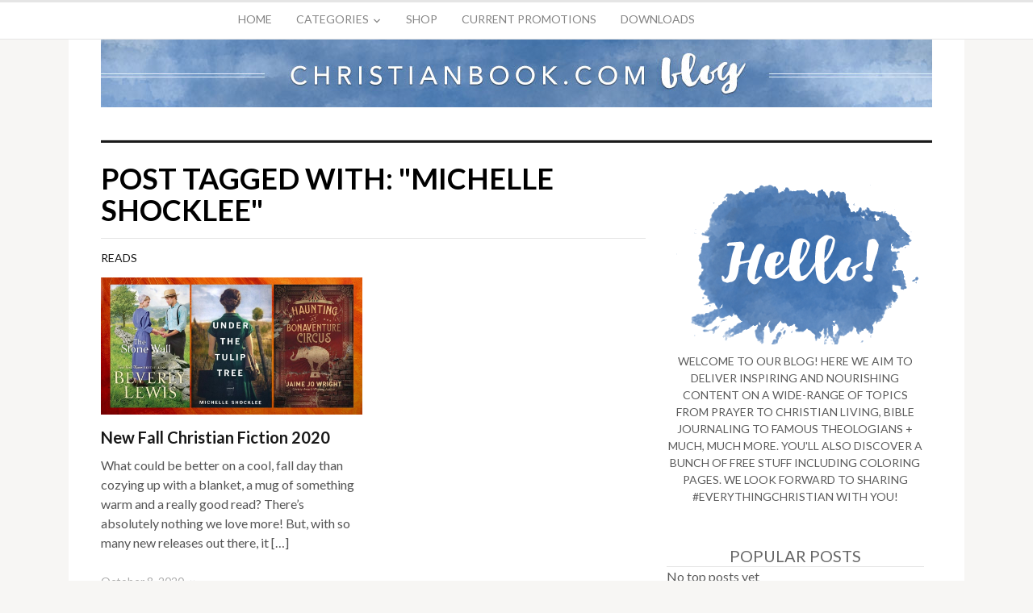

--- FILE ---
content_type: text/html
request_url: https://blog.christianbook.com/tag/michelle-shocklee/
body_size: 6207
content:
<!DOCTYPE html>
<html xmlns="http://www.w3.org/1999/xhtml" lang="en-US" prefix="og: http://ogp.me/ns#">
<head>
    <meta http-equiv="Content-Type" content="text/html; charset=UTF-8" />
    <meta http-equiv="X-UA-Compatible" content="IE=edge,chrome=1">
    <meta name="viewport" content="width=device-width, initial-scale=1.0">
    <link rel="pingback" href="https://blog.christianbook.com/xmlrpc.php" />

    <title>Michelle Shocklee Archives - Christianbook.com Blog</title>


<link rel="canonical" href="https://blog.christianbook.com/tag/michelle-shocklee/" />
<meta property="og:locale" content="en_US" />
<meta property="og:type" content="object" />
<meta property="og:title" content="Michelle Shocklee Archives - Christianbook.com Blog" />
<meta property="og:url" content="https://blog.christianbook.com/tag/michelle-shocklee/" />
<meta property="og:site_name" content="Christianbook.com Blog" />
<meta name="twitter:card" content="summary_large_image" />
<meta name="twitter:title" content="Michelle Shocklee Archives - Christianbook.com Blog" />


<link rel='dns-prefetch' href='//fonts.googleapis.com' />
<link rel='dns-prefetch' href='//s.w.org' />
<link rel="alternate" type="application/rss+xml" title="Christianbook.com Blog &raquo; Feed" href="https://blog.christianbook.com/feed/" />
<link rel="alternate" type="application/rss+xml" title="Christianbook.com Blog &raquo; Comments Feed" href="https://blog.christianbook.com/comments/feed/" />
<link rel="alternate" type="application/rss+xml" title="Christianbook.com Blog &raquo; Michelle Shocklee Tag Feed" href="https://blog.christianbook.com/tag/michelle-shocklee/feed/" />
		<script type="text/javascript">
			window._wpemojiSettings = {"baseUrl":"https:\/\/s.w.org\/images\/core\/emoji\/11\/72x72\/","ext":".png","svgUrl":"https:\/\/s.w.org\/images\/core\/emoji\/11\/svg\/","svgExt":".svg","source":{"concatemoji":"https:\/\/blog.christianbook.com\/wp-includes\/js\/wp-emoji-release.min.js"}};
			!function(a,b,c){function d(a,b){var c=String.fromCharCode;l.clearRect(0,0,k.width,k.height),l.fillText(c.apply(this,a),0,0);var d=k.toDataURL();l.clearRect(0,0,k.width,k.height),l.fillText(c.apply(this,b),0,0);var e=k.toDataURL();return d===e}function e(a){var b;if(!l||!l.fillText)return!1;switch(l.textBaseline="top",l.font="600 32px Arial",a){case"flag":return!(b=d([55356,56826,55356,56819],[55356,56826,8203,55356,56819]))&&(b=d([55356,57332,56128,56423,56128,56418,56128,56421,56128,56430,56128,56423,56128,56447],[55356,57332,8203,56128,56423,8203,56128,56418,8203,56128,56421,8203,56128,56430,8203,56128,56423,8203,56128,56447]),!b);case"emoji":return b=d([55358,56760,9792,65039],[55358,56760,8203,9792,65039]),!b}return!1}function f(a){var c=b.createElement("script");c.src=a,c.defer=c.type="text/javascript",b.getElementsByTagName("head")[0].appendChild(c)}var g,h,i,j,k=b.createElement("canvas"),l=k.getContext&&k.getContext("2d");for(j=Array("flag","emoji"),c.supports={everything:!0,everythingExceptFlag:!0},i=0;i<j.length;i++)c.supports[j[i]]=e(j[i]),c.supports.everything=c.supports.everything&&c.supports[j[i]],"flag"!==j[i]&&(c.supports.everythingExceptFlag=c.supports.everythingExceptFlag&&c.supports[j[i]]);c.supports.everythingExceptFlag=c.supports.everythingExceptFlag&&!c.supports.flag,c.DOMReady=!1,c.readyCallback=function(){c.DOMReady=!0},c.supports.everything||(h=function(){c.readyCallback()},b.addEventListener?(b.addEventListener("DOMContentLoaded",h,!1),a.addEventListener("load",h,!1)):(a.attachEvent("onload",h),b.attachEvent("onreadystatechange",function(){"complete"===b.readyState&&c.readyCallback()})),g=c.source||{},g.concatemoji?f(g.concatemoji):g.wpemoji&&g.twemoji&&(f(g.twemoji),f(g.wpemoji)))}(window,document,window._wpemojiSettings);
		</script>
		<style type="text/css">
img.wp-smiley,
img.emoji {
	display: inline !important;
	border: none !important;
	box-shadow: none !important;
	height: 1em !important;
	width: 1em !important;
	margin: 0 .07em !important;
	vertical-align: -0.1em !important;
	background: none !important;
	padding: 0 !important;
}
</style>
<link rel='stylesheet' id='sb_instagram_styles-css'  href='https://blog.christianbook.com/wp-content/plugins/instagram-feed/css/sb-instagram-2-2.min.css' type='text/css' media='all' />
<link rel='stylesheet' id='parent-style-css'  href='https://blog.christianbook.com/wp-content/themes/originmag/style.css' type='text/css' media='all' />
<link rel='stylesheet' id='child-style-css'  href='https://blog.christianbook.com/wp-content/themes/originmag-child/style.css' type='text/css' media='all' />
<link rel='stylesheet' id='wpz-shortcodes-css'  href='https://blog.christianbook.com/wp-content/themes/originmag/functions/wpzoom/assets/css/shortcodes.css' type='text/css' media='all' />
<link rel='stylesheet' id='zoom-font-awesome-css'  href='https://blog.christianbook.com/wp-content/themes/originmag/functions/wpzoom/assets/css/font-awesome.min.css' type='text/css' media='all' />
<link rel='stylesheet' id='originmag-style-css'  href='https://blog.christianbook.com/wp-content/themes/originmag-child/style.css' type='text/css' media='all' />
<link rel='stylesheet' id='media-queries-css'  href='https://blog.christianbook.com/wp-content/themes/originmag/css/media-queries.css' type='text/css' media='all' />
<link rel='stylesheet' id='dashicons-css'  href='https://blog.christianbook.com/wp-includes/css/dashicons.min.css' type='text/css' media='all' />
<link rel='stylesheet' id='originmag-google-font-default-css'  href='//fonts.googleapis.com/css?family=Lato%3A400%2C700%2C400italic%2C700italic&#038;subset=latin%2Clatin-ext' type='text/css' media='all' />
<link rel='stylesheet' id='socicon-css'  href='https://blog.christianbook.com/wp-content/plugins/social-icons-widget-by-wpzoom/css/socicon.css' type='text/css' media='all' />
<link rel='stylesheet' id='genericons-css'  href='https://blog.christianbook.com/wp-content/plugins/social-icons-widget-by-wpzoom/css/genericons.css' type='text/css' media='all' />
<link rel='stylesheet' id='fontawesome-css'  href='https://blog.christianbook.com/wp-content/plugins/social-icons-widget-by-wpzoom/css/font-awesome.min.css' type='text/css' media='all' />
<link rel='stylesheet' id='wzslider-css'  href='https://blog.christianbook.com/wp-content/themes/originmag/functions/wpzoom/assets/css/wzslider.css' type='text/css' media='all' />
<link rel='stylesheet' id='wpzoom-custom-css'  href='https://blog.christianbook.com/wp-content/themes/originmag/custom.css' type='text/css' media='all' />
<link rel='stylesheet' id='A2A_SHARE_SAVE-css'  href='https://blog.christianbook.com/wp-content/plugins/add-to-any/addtoany.min.css' type='text/css' media='all' />
<script type='text/javascript' src='https://blog.christianbook.com/wp-includes/js/jquery/jquery.js'></script>
<script type='text/javascript' src='https://blog.christianbook.com/wp-includes/js/jquery/jquery-migrate.min.js'></script>
<script type='text/javascript' src='https://blog.christianbook.com/wp-content/plugins/add-to-any/addtoany.min.js'></script>
<script type='text/javascript' src='https://blog.christianbook.com/wp-content/themes/originmag/js/init.js'></script>
<link rel='https://api.w.org/' href='https://blog.christianbook.com/wp-json/' />
<link rel="EditURI" type="application/rsd+xml" title="RSD" href="https://blog.christianbook.com/xmlrpc.php?rsd" />
<link rel="wlwmanifest" type="application/wlwmanifest+xml" href="https://blog.christianbook.com/wp-includes/wlwmanifest.xml" /> 
<meta name="generator" content="WordPress 4.9.8" />

<script type="text/javascript">
var a2a_config=a2a_config||{};a2a_config.callbacks=a2a_config.callbacks||[];a2a_config.templates=a2a_config.templates||{};
</script>
<script type="text/javascript" src="https://static.addtoany.com/menu/page.js" async="async"></script>
<script>
  (function(i,s,o,g,r,a,m){i['GoogleAnalyticsObject']=r;i[r]=i[r]||function(){
  (i[r].q=i[r].q||[]).push(arguments)},i[r].l=1*new Date();a=s.createElement(o),
  m=s.getElementsByTagName(o)[0];a.async=1;a.src=g;m.parentNode.insertBefore(a,m)
  })(window,document,'script','https://www.google-analytics.com/analytics.js','ga');

  ga('create', 'UA-285306-29', 'auto');
  ga('send', 'pageview');

</script>
	<meta name="google-site-verification" content="olG0djC-hgeo-mZceU5_su5pFKODyQDAd0t_-BSoqsA" />
	
<script async src="https://www.googletagmanager.com/gtag/js?id=G-LR12V632V1"></script>
<script>
  window.dataLayer = window.dataLayer || [];
  function gtag(){dataLayer.push(arguments);}
  gtag('js', new Date());

  gtag('config', 'G-LR12V632V1');
</script>

<meta name="generator" content="OriginMag Child Theme 1.0.0" />
<meta name="generator" content="WPZOOM Framework 1.6.2" />
<style type="text/css"></style>
</head>

<body class="archive tag tag-michelle-shocklee tag-400">

<div class="page-wrap">

	<div class="inner-wrap">

		<header id="header">

			<nav class="top-navbar" role="navigation">

                <div class="header_social">
                    
                </div>

	            <div class="navbar-header">
	                	                    <a class="navbar-toggle" href="#menu-top-slide">
	                        <span class="icon-bar"></span>
	                        <span class="icon-bar"></span>
	                        <span class="icon-bar"></span>
	                    </a>

                        <div id="menu-top-slide" class="menu-top-nav-container"><ul id="menu-top-nav" class="menu"><li id="menu-item-428" class="menu-item menu-item-type-custom menu-item-object-custom menu-item-428"><a href="https://blog.christianbook.com">Home</a></li>
<li id="menu-item-763" class="menu-item menu-item-type-custom menu-item-object-custom menu-item-has-children menu-item-763"><a>Categories</a>
<ul class="sub-menu">
	<li id="menu-item-1616" class="menu-item menu-item-type-taxonomy menu-item-object-category menu-item-1616"><a href="https://blog.christianbook.com/category/christian-life/">Christian Life</a></li>
	<li id="menu-item-1617" class="menu-item menu-item-type-taxonomy menu-item-object-category menu-item-1617"><a href="https://blog.christianbook.com/category/gift-home/">Gift + Home</a></li>
	<li id="menu-item-1618" class="menu-item menu-item-type-taxonomy menu-item-object-category menu-item-1618"><a href="https://blog.christianbook.com/category/for-kids/">For Kids</a></li>
	<li id="menu-item-1619" class="menu-item menu-item-type-taxonomy menu-item-object-category menu-item-1619"><a href="https://blog.christianbook.com/category/reads/">Reads</a></li>
	<li id="menu-item-1620" class="menu-item menu-item-type-taxonomy menu-item-object-category menu-item-1620"><a href="https://blog.christianbook.com/category/music/">Music</a></li>
	<li id="menu-item-1621" class="menu-item menu-item-type-taxonomy menu-item-object-category menu-item-1621"><a href="https://blog.christianbook.com/category/movies/">Movies</a></li>
	<li id="menu-item-1623" class="menu-item menu-item-type-taxonomy menu-item-object-category menu-item-1623"><a href="https://blog.christianbook.com/category/the-everythingchristian-list/">The #EverythingChristian List</a></li>
	<li id="menu-item-1624" class="menu-item menu-item-type-taxonomy menu-item-object-category menu-item-1624"><a href="https://blog.christianbook.com/category/homeschool/">Homeschool</a></li>
	<li id="menu-item-1625" class="menu-item menu-item-type-taxonomy menu-item-object-category menu-item-1625"><a href="https://blog.christianbook.com/category/guest-post/">Guest Post</a></li>
	<li id="menu-item-3218" class="menu-item menu-item-type-taxonomy menu-item-object-category menu-item-3218"><a href="https://blog.christianbook.com/category/vbs/">VBS</a></li>
</ul>
</li>
<li id="menu-item-427" class="menu-item menu-item-type-custom menu-item-object-custom menu-item-427"><a href="https://www.christianbook.com/?p=1192773">Shop</a></li>
<li id="menu-item-429" class="menu-item menu-item-type-custom menu-item-object-custom menu-item-429"><a href="https://www.christianbook.com/page/promotion/current-promotions?p=1192773">Current Promotions</a></li>
<li id="menu-item-764" class="menu-item menu-item-type-taxonomy menu-item-object-category menu-item-764"><a href="https://blog.christianbook.com/category/downloads/">DOWNLOADS</a></li>
</ul></div>
	            </div>


	            <div id="navbar-top">

	                <div class="menu-top-nav-container"><ul id="menu-top-nav-1" class="nav navbar-nav dropdown sf-menu"><li class="menu-item menu-item-type-custom menu-item-object-custom menu-item-428"><a href="https://blog.christianbook.com">Home</a></li>
<li class="menu-item menu-item-type-custom menu-item-object-custom menu-item-has-children menu-item-763"><a>Categories</a>
<ul class="sub-menu">
	<li class="menu-item menu-item-type-taxonomy menu-item-object-category menu-item-1616"><a href="https://blog.christianbook.com/category/christian-life/">Christian Life</a></li>
	<li class="menu-item menu-item-type-taxonomy menu-item-object-category menu-item-1617"><a href="https://blog.christianbook.com/category/gift-home/">Gift + Home</a></li>
	<li class="menu-item menu-item-type-taxonomy menu-item-object-category menu-item-1618"><a href="https://blog.christianbook.com/category/for-kids/">For Kids</a></li>
	<li class="menu-item menu-item-type-taxonomy menu-item-object-category menu-item-1619"><a href="https://blog.christianbook.com/category/reads/">Reads</a></li>
	<li class="menu-item menu-item-type-taxonomy menu-item-object-category menu-item-1620"><a href="https://blog.christianbook.com/category/music/">Music</a></li>
	<li class="menu-item menu-item-type-taxonomy menu-item-object-category menu-item-1621"><a href="https://blog.christianbook.com/category/movies/">Movies</a></li>
	<li class="menu-item menu-item-type-taxonomy menu-item-object-category menu-item-1623"><a href="https://blog.christianbook.com/category/the-everythingchristian-list/">The #EverythingChristian List</a></li>
	<li class="menu-item menu-item-type-taxonomy menu-item-object-category menu-item-1624"><a href="https://blog.christianbook.com/category/homeschool/">Homeschool</a></li>
	<li class="menu-item menu-item-type-taxonomy menu-item-object-category menu-item-1625"><a href="https://blog.christianbook.com/category/guest-post/">Guest Post</a></li>
	<li class="menu-item menu-item-type-taxonomy menu-item-object-category menu-item-3218"><a href="https://blog.christianbook.com/category/vbs/">VBS</a></li>
</ul>
</li>
<li class="menu-item menu-item-type-custom menu-item-object-custom menu-item-427"><a href="https://www.christianbook.com/?p=1192773">Shop</a></li>
<li class="menu-item menu-item-type-custom menu-item-object-custom menu-item-429"><a href="https://www.christianbook.com/page/promotion/current-promotions?p=1192773">Current Promotions</a></li>
<li class="menu-item menu-item-type-taxonomy menu-item-object-category menu-item-764"><a href="https://blog.christianbook.com/category/downloads/">DOWNLOADS</a></li>
</ul></div>

	            </div>

	        </nav>


			<div id="logo" >
				
				<a href="https://blog.christianbook.com" title="">
											<img src="https://blog.christianbook.com/wp-content/uploads/2016/05/2BlogHeader00.jpg" alt="Christianbook.com Blog" />
									</a>

				
				<span></span>			</div>


			


			<nav class="main-navbar" role="navigation">

	            <div class="navbar-header">
	                
	                    <a class="navbar-toggle" href="#menu-main-slide">
	                        <span class="icon-bar"></span>
	                        <span class="icon-bar"></span>
	                        <span class="icon-bar"></span>
	                    </a>

                        
	            </div>


	            <div id="navbar-main">

	                

	            </div>

	        </nav>

	        <div class="clear"></div>

		</header>
<div id="main" role="main">

	<div id="content">

		<h1 class="archive_title">
			Post Tagged with: "Michelle Shocklee"
					</h1>


		<div id="recent-posts" class="clearfix">

	<div id="post-3656" class="recent-post" >

		<h4 class="title"><a href="https://blog.christianbook.com/category/reads/" rel="category tag">Reads</a></h4>
	 	<div class="post-thumb"><a href="https://blog.christianbook.com/2020/10/08/new-fall-christian-fiction-2020/" title="New Fall Christian Fiction 2020"><img src="https://blog.christianbook.com/wp-content/uploads/2020/10/1200_FallFiction.jpg" alt="New Fall Christian Fiction 2020" class="Thumbnail thumbnail loop " width="600" height="400" /></a></div>
		<div class="post-content">

			<h2><a href="https://blog.christianbook.com/2020/10/08/new-fall-christian-fiction-2020/" title="Permalink to New Fall Christian Fiction 2020" rel="bookmark">New Fall Christian Fiction 2020</a></h2>

 			<div class="entry">
				<p>What could be better on a cool, fall day than cozying up with a blanket, a mug of something warm and a really good read? There&#8217;s absolutely nothing we love more! But, with so many new releases out there, it [&hellip;]</p>

			</div>


			<div class="recent-meta">
								<span>October 8, 2020</span> <span class="separator">&times;</span>				
							</div>

		</div>

		<div class="clear"></div>

	</div>

	

<div class="clear"></div>

</div>

<div class="navigation"></div> 
	</div> 

	<section id="sidebar">

	
 	<div id="text-5" class="widget widget_text">			<div class="textwidget"><img src="https://blog.christianbook.com/wp-content/uploads/2017/07/Hello.png" alt="Hello!" />

<p style="text-align:center; text-transform:uppercase;">Welcome to our blog! Here we aim to deliver inspiring and nourishing content on a wide-range of topics from prayer to Christian living, Bible journaling to famous theologians + much, much more. You'll also discover a bunch of free stuff including coloring pages. We look forward to sharing #everythingchristian with you! </p></div>
		<div class="clear"></div></div><div id="widget_tptn_pop-2" class="widget widget_widget_tptn_pop"><h3 class="title">Popular Posts</h3><div class="tptn_posts  tptn_posts_widget tptn_posts_widget2">No top posts yet</div><div class="clear"></div></div><div id="text-3" class="widget widget_text"><h3 class="title">Instagram</h3>			<div class="textwidget">
<div id="sb_instagram" class="sbi sbi_col_3  sbi_width_resp" style="padding-bottom: 10px;width: 100%;" data-feedid="sbi_christianbook#9" data-res="auto" data-cols="3" data-num="9" data-shortcode-atts="{}" >
	
    <div id="sbi_images" style="padding: 5px;">
		    </div>

	<div id="sbi_load">

	
	    <span class="sbi_follow_btn">
        <a href="https://www.instagram.com/christianbook/"  target="_blank" rel="noopener nofollow"><svg class="svg-inline--fa fa-instagram fa-w-14" aria-hidden="true" data-fa-processed="" aria-label="Instagram" data-prefix="fab" data-icon="instagram" role="img" viewBox="0 0 448 512">
	                <path fill="currentColor" d="M224.1 141c-63.6 0-114.9 51.3-114.9 114.9s51.3 114.9 114.9 114.9S339 319.5 339 255.9 287.7 141 224.1 141zm0 189.6c-41.1 0-74.7-33.5-74.7-74.7s33.5-74.7 74.7-74.7 74.7 33.5 74.7 74.7-33.6 74.7-74.7 74.7zm146.4-194.3c0 14.9-12 26.8-26.8 26.8-14.9 0-26.8-12-26.8-26.8s12-26.8 26.8-26.8 26.8 12 26.8 26.8zm76.1 27.2c-1.7-35.9-9.9-67.7-36.2-93.9-26.2-26.2-58-34.4-93.9-36.2-37-2.1-147.9-2.1-184.9 0-35.8 1.7-67.6 9.9-93.9 36.1s-34.4 58-36.2 93.9c-2.1 37-2.1 147.9 0 184.9 1.7 35.9 9.9 67.7 36.2 93.9s58 34.4 93.9 36.2c37 2.1 147.9 2.1 184.9 0 35.9-1.7 67.7-9.9 93.9-36.2 26.2-26.2 34.4-58 36.2-93.9 2.1-37 2.1-147.8 0-184.8zM398.8 388c-7.8 19.6-22.9 34.7-42.6 42.6-29.5 11.7-99.5 9-132.1 9s-102.7 2.6-132.1-9c-19.6-7.8-34.7-22.9-42.6-42.6-11.7-29.5-9-99.5-9-132.1s-2.6-102.7 9-132.1c7.8-19.6 22.9-34.7 42.6-42.6 29.5-11.7 99.5-9 132.1-9s102.7-2.6 132.1 9c19.6 7.8 34.7 22.9 42.6 42.6 11.7 29.5 9 99.5 9 132.1s2.7 102.7-9 132.1z"></path>
	            </svg>Follow on Instagram</a>
    </span>
	
</div>
	    <span class="sbi_resized_image_data" data-feed-id="sbi_christianbook#9" data-resized="[]">
	</span>
	        <div id="sbi_mod_error">
            <span>This error message is only visible to WordPress admins</span><br />
        <p><b>Error: No posts found.</b><p>Make sure this account has posts available on instagram.com.</p>        </div>
        </div>

</div>
		<div class="clear"></div></div><div id="text-4" class="widget widget_text">			<div class="textwidget"><div class="tptn_posts tptn_posts_widget tptn_posts_widget2 widget">
    <ul>
        <li><a href="https://www.christianbook.com/?p=1192773"><img src="https://blog.christianbook.com/wp-content/uploads/2017/05/Shop1.jpg" alt="Shop Christianbook.com" style="width:320px;" /></a></li>
        <li><a href="https://www.christianbook.com/apps/account/email_preferences?p=1192773"><img src="https://blog.christianbook.com/wp-content/uploads/2017/05/Email1.jpg" alt="Email sign-up" style="width:320px;"  /></a></li>
        <li><a href="https://www.christianbook.com/page/promotion/current-promotions?p=1192773"><img src="https://blog.christianbook.com/wp-content/uploads/2017/05/Current1.jpg" alt="Current Promotions" style="width:320px;" /></a></li>
	</ul>
	<div class="tptn_clear"></div>
</div>
<div class="clear"></div></div>
		<div class="clear"></div></div>
 	
	<div class="clear"></div>
</section>
<div class="clear"></div>
</div> 
		<div id="footer">

	 			<div class="widget-area">

					<div class="column">
											</div>

					<div class="column">
											</div>

					<div class="column last">
						<div class="widget zoom-social-icons-widget" id="zoom-social-icons-widget-3"><h3 class="title">Follow us</h3>
        
        <ul class="zoom-social-icons-list zoom-social-icons-list--with-canvas zoom-social-icons-list--rounded zoom-social-icons-list--no-labels">

            
                <li class="zoom-social_icons-list__item">
                    <a class="zoom-social_icons-list__link"
                       href="https://facebook.com/christianbook" target="_blank">
                                                                                                <span class="socicon socicon-facebook"
                              style="background-color:rgb(59, 89, 152); font-size: 18px; padding:8px"></span>

                                            </a>
                </li>

            
                <li class="zoom-social_icons-list__item">
                    <a class="zoom-social_icons-list__link"
                       href="https://instagram.com/christianbook" target="_blank">
                                                                                                <span class="socicon socicon-instagram"
                              style="background-color:rgb(225, 48, 108); font-size: 18px; padding:8px"></span>

                                            </a>
                </li>

            
                <li class="zoom-social_icons-list__item">
                    <a class="zoom-social_icons-list__link"
                       href="https://twitter.com/Christianbook" target="_blank">
                                                                                                <span class="socicon socicon-twitter"
                              style="background-color:rgb(85, 172, 238); font-size: 18px; padding:8px"></span>

                                            </a>
                </li>

            
                <li class="zoom-social_icons-list__item">
                    <a class="zoom-social_icons-list__link"
                       href="https://pinterest.com/christianbook" target="_blank">
                                                                                                <span class="socicon socicon-pinterest"
                              style="; font-size: 18px; padding:8px"></span>

                                            </a>
                </li>

            
                <li class="zoom-social_icons-list__item">
                    <a class="zoom-social_icons-list__link"
                       href="https://www.youtube.com/user/christianbook" target="_blank">
                                                                                                <span class="socicon socicon-youtube"
                              style="; font-size: 18px; padding:8px"></span>

                                            </a>
                </li>

            
        </ul>

        <div class="clear"></div></div>					</div>

		   			<div class="clear"></div>
		        </div>
	         <div class="clear"></div>

	        <div class="copyright">
				<div class="left">
					Copyright &copy; 2023 Christianbook.com Blog. All Rights Reserved.
				</div>

				<div class="right">
					<p class="wpzoom">Designed by <a href="http://www.wpzoom.com" target="_blank" title="Premium WordPress Themes">WPZOOM</a></p>
				</div>

			</div>

	    </div>

	</div>

</div>




<script type="text/javascript">
var sbiajaxurl = "https://blog.christianbook.com/wp-admin/admin-ajax.php";
</script>
<script>(function($){$(document).ready(function(){});})(jQuery);</script><script type='text/javascript' src='https://blog.christianbook.com/wp-content/themes/originmag/js/jquery.mmenu.min.all.js'></script>
<script type='text/javascript' src='https://blog.christianbook.com/wp-content/themes/originmag/js/superfish.min.js'></script>
<script type='text/javascript' src='https://blog.christianbook.com/wp-content/themes/originmag/js/jquery.fitvids.js'></script>
<script type='text/javascript' src='https://blog.christianbook.com/wp-content/themes/originmag/js/flexslider.js'></script>
<script type='text/javascript' src='https://blog.christianbook.com/wp-content/themes/originmag/js/functions.js'></script>
<script type='text/javascript' src='https://blog.christianbook.com/wp-content/themes/originmag/functions/wpzoom/assets/js/galleria.js'></script>
<script type='text/javascript' src='https://blog.christianbook.com/wp-content/themes/originmag/functions/wpzoom/assets/js/wzslider.js'></script>
<script type='text/javascript' src='https://blog.christianbook.com/wp-includes/js/wp-embed.min.js'></script>
<script type='text/javascript'>
/* <![CDATA[ */
var sb_instagram_js_options = {"font_method":"svg","resized_url":"https:\/\/blog.christianbook.com\/wp-content\/uploads\/sb-instagram-feed-images\/","placeholder":"https:\/\/blog.christianbook.com\/wp-content\/plugins\/instagram-feed\/img\/placeholder.png"};
/* ]]> */
</script>
<script type='text/javascript' src='https://blog.christianbook.com/wp-content/plugins/instagram-feed/js/sb-instagram-2-2.min.js'></script>

</body>
</html>

--- FILE ---
content_type: text/css
request_url: https://blog.christianbook.com/wp-content/themes/originmag-child/style.css
body_size: 634
content:
/*
 Theme Name:   OriginMag Child Theme
 Description:  This is a child theme for OriginMag
 Author:       Peter Wood
 Author URI:   https://blogs.christianbook.com
 Template:     originmag
 Version:      1.0.0
*/

.tptn_title {
    font-size: 16px;
    margin-left:5px;
    text-align:center;
}

.recent-post h2 {
    font-size: 20px;
}

#sidebar {
    background-color: #fff;
    padding-left: 10px;
    padding-right: 10px;
    padding-top: 5px;
}

#slider.small-size {
    height: 480px;
}

#slider .slide_content, #slider.small-size .slide_content {
    position: relative;
    color:#000000;
    background:none;
    bottom:10px;
    width:95%;
}

#slider.small-size h2 a, #slider h2 a {
    color:#000000;
}

div.archiveposts {
	margin-top: 70px;
}

#slider.small-size .slide_content p {
	font-size: 16px;
}

.tptn_posts ul li {
	margin-bottom: 5px;
	border-top: none;
	text-transform:uppercase;
        text-align:center;
}

.widget_categories ul li {
	text-transform: uppercase;
}

.widget_widget_tptn_pop h3.title,
.zoom-instagram-widget h3.title,
.widget_text h3.title {
	font-size:20px;
	margin:0;
	padding:0;
	text-align:center;
}

.top-navbar {
	position: fixed;
	top:0px;
	left:0px;
	background-color:#fff;
	z-index:1000;
	height:45px;
	width:100%;
}

.top-navbar .navbar-nav {
	float:none;
	width:720px;
	margin:0px auto;
	text-transform:uppercase;
}

p {
	margin: 10px 0px 0px 0px;
	padding: 0;
}

.textwidget {
	font-size: 14px;
}